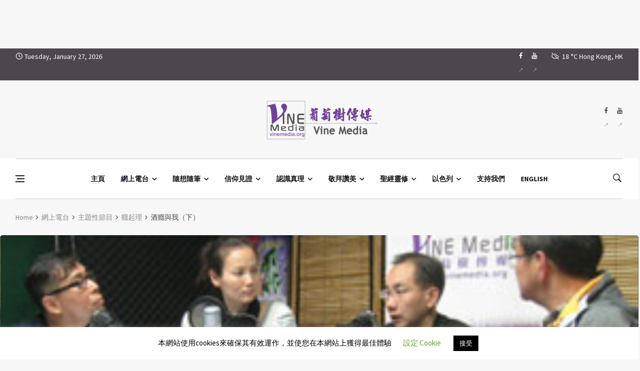

--- FILE ---
content_type: text/html; charset=utf-8
request_url: https://www.google.com/recaptcha/api2/aframe
body_size: -85
content:
<!DOCTYPE HTML><html><head><meta http-equiv="content-type" content="text/html; charset=UTF-8"></head><body><script nonce="IBjuNaz59CCezR4txw0zNQ">/** Anti-fraud and anti-abuse applications only. See google.com/recaptcha */ try{var clients={'sodar':'https://pagead2.googlesyndication.com/pagead/sodar?'};window.addEventListener("message",function(a){try{if(a.source===window.parent){var b=JSON.parse(a.data);var c=clients[b['id']];if(c){var d=document.createElement('img');d.src=c+b['params']+'&rc='+(localStorage.getItem("rc::a")?sessionStorage.getItem("rc::b"):"");window.document.body.appendChild(d);sessionStorage.setItem("rc::e",parseInt(sessionStorage.getItem("rc::e")||0)+1);localStorage.setItem("rc::h",'1769557027512');}}}catch(b){}});window.parent.postMessage("_grecaptcha_ready", "*");}catch(b){}</script></body></html>